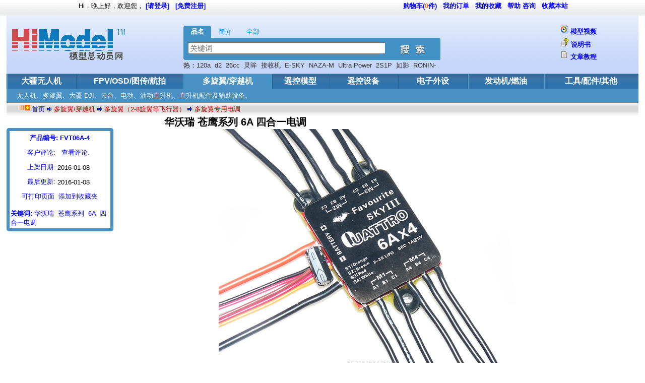

--- FILE ---
content_type: text/html
request_url: https://www.mxzdy.com/p_helicopters/helicopters_11670.html
body_size: 18718
content:
<!DOCTYPE HTML>
<html lang="zh-cn">
<head>
<meta http-equiv="Content-Type" content="text/html; charset=gb2312">
<title>华沃瑞 苍鹰系列 6A 四合一电调>多旋翼专用电调>多旋翼（2-8旋翼等飞行器）-模型总动员网</title>
<meta name="description" content="华沃瑞 苍鹰系列 6A 四合一电调,,多旋翼/穿越机,多旋翼（2-8旋翼等飞行器）,多旋翼专用电调">
<meta name="keywords" content="华沃瑞 苍鹰系列 6A 四合一电调,,多旋翼/穿越机,多旋翼（2-8旋翼等飞行器）,多旋翼专用电调">
<meta http-equiv=X-UA-Compatible content="IE=edge,chrome=1">
<meta name="robots" content="index,follow">
<meta name="GOOGLEBOT" content="INDEX, FOLLOW">
<link rel="stylesheet" href="/css/mxzdy.css" type="text/css">
<script type="text/javascript" src="/include/cn_ajax-common.js"></script>
<link rel="stylesheet" type="text/css" href="/include/highslide/highslide.css">
<script type="text/javascript" src="/include/highslide/highslide-with-gallery.packed.js"></script>
<script type="text/javascript">
	function tanchu(Path, Width, Height){
	window.open(Path, 'HiModeltanchu', 'toolbar=0,scrollbars=1,location=0,status=0,menubar=0,resizable=0,width=' + Width + ',height=' + Height + ',left=50,top=50');}

function getactions(ACTID,PCID,PCIDS){
　if(typeof(ACTID)=='undefined'){return false;}
  if(ACTID==1){
  var show=document.getElementById('show_album');
    var img=new Image();
	var width;
	img.src=PCID;
	if(img.complete){
	width=img.height;
	if(width>500){width=500;}
	show.innerHTML="<a href='"+PCIDS+"' onclick='return hs.expand(this)'><img src='"+PCID+"' border=0 title='点击看大图!' height='"+width+"'></a>";}
	else{
	show.innerHTML="加载中 ... ";
	img.onload=function(){
	width=img.height;
	if(width>500){width=500;}
	show.innerHTML="<a href='"+PCIDS+"' onclick='return hs.expand(this)'><img src='"+PCID+"' border=0 title='点击看大图!' height='"+width+"'></a>";}}
	return false;}
  else if(ACTID==2){var show_area="show_album";url="/show_album.php?url=video&img="+PCID;}
  else if(ACTID==3){var show_area="show_reviews";url="/show_reviews.php?cid="+PCID+"&page="+PCIDS;}
  else if(ACTID==4){var show_area="reviews_post";url="/show_reviews.php?act=getstatus&cid="+PCID;}
  else{var show_area="reviews_post";url="/show_reviews.php";
  var explain=document.getElementById('explain');
  if(explain.value==''){
   window.alert("请填写评论内容.");
   explain.focus();
   return false;}
   var post_vote=$('#post_vote').val(),atype="GET";
   if(document.getElementById('postas_reviews1').checked==true){post_vote=0;}
  var postStr="act=save&cid="+PCID+"&explain="+explain.value+"&post_vote="+post_vote;}
　var show=document.getElementById(""+show_area+"");
  show.innerHTML="<img src='/img/ajax-loader.gif'>";
  if(ACTID==5){atype="POST";}  
  $.ajax({url:url,type:atype,data:postStr,cache:false,async:false,error:function(){alert(SCI(0));},success:function(data){
	if(ACTID==5){explain.value="";getactions(3,PCID,PCIDS);}
	if(ACTID==2){data="<object>"+data+"</object>";}
	show.innerHTML=data;}});}	
function review_helpful_post(ACTID,PCID,PCIDS){
　if(typeof(ACTID)=='undefined'){return false;}
  if(PCID<2){
  var url="/show_reviews.php?act=helpful&cid="+ACTID+"&acts="+PCID;
　var show=document.getElementById("review_helpful_No_"+PCID+"_"+ACTID+"");}
  else{var url="/show_reviews.php";
  var show=document.getElementById("reviews_post");
  var explain=document.getElementById('explain');
  if(explain.value=='' && PCID==3){window.alert("请填写回复内容.");explain.focus();return false;}
  var postStr="act=reply&cid="+ACTID+"&explain="+explain.value;}
  if(PCID==2){
  show.innerHTML="<input type='button' id='reviewsubmit' name='Submit' value='提交' onClick='review_helpful_post("+ACTID+",3,"+PCIDS+");'> 请在内容栏为本评论写一个回复.";
  explain.focus();return false;}
  show.innerHTML="<img src='/img/ajax-loader.gif'>";
  var atype="GET";
  if(PCID>1){atype="POST";}
  $.ajax({url:url,type:atype,data:postStr,cache:false,async:false,error:function(){alert(SCI(0));},success:function(data){
	if(data=="login."){window.alert("请先登录.");return false;}
	if(PCID<2){
	if(data=="yes"){show.innerHTML=PCIDS+1;}else{show.innerHTML=PCIDS;}
	stta=document.getElementById("review_helpful_0_"+ACTID+"");
	sttb=document.getElementById("review_helpful_1_"+ACTID+"");
	stta.innerHTML="<img src='/img/helpful_yes_gray.gif' width='14' height='14'> 是";sttb.innerHTML="<img src='/img/helpful_no_gray.gif' width='14' height='14'> 否";stta.onclick="";sttb.onclick="";stta.style.cursor="";sttb.style.cursor="";}
	if(PCID==3){show.innerHTML=data;explain.value='';getactions(3,$('#cid').val(),PCIDS);}}});}
	
hs.graphicsDir = '/include/highslide/graphics/';
hs.align = 'center';
hs.transitions = ['expand', 'crossfade'];
hs.outlineType = 'rounded-white';
hs.fadeInOut = true;
hs.showCredits =false;
hs.lang = {
	cssDirection: 'ltr',
	loadingText: '载入...',
	loadingTitle: '取消',
	focusTitle: '置于最前',
	fullExpandTitle: '原始尺寸',
	creditsText: '',
	creditsTitle: '',
	previousText: '上一张',
	nextText: '下一张',
	moveText: '移动',
	closeText: '关闭',
	closeTitle: '关闭 (退出键)',
	resizeTitle: '调整尺寸',
	playText: '播放',
	playTitle: '播放幻灯片 (空格键)',
	pauseText: '暂停',
	pauseTitle: '暂停幻灯片 (空格键)',
	previousTitle: '上一张 (左方向键)',
	nextTitle: '下一张 (右方向键)',
	moveTitle: '移动',
	fullExpandText: '完整尺寸',
	number: 'Image %1 of %2',
	restoreTitle: '单击关闭图片,单击不放拖动图片。使用方向键进行图片切换。'
};
//hs.dimmingOpacity = 0.75;
// Add the controlbar
hs.addSlideshow({
	interval: 5000,
	repeat: false,
	useControls: true,
	fixedControls: 'fit',
	overlayOptions: {
		opacity: 0.75,
		position: 'bottom center',
		hideOnMouseOut: true
	}
});</script>
<style type="text/css">
body{margin:0;padding:0;}
.STYLE1{margin:8px 22px 10px 22px;clear:left;padding:10px 0 0 0;}
.title_div{margin:8px 22px 0 22px;clear:left; text-align:center;font-size:17px;font-weight:bold; color:#006699;}
.pro_shuxing{height:25px; margin-left:18px; width:130px; background:#7dadd8;float:left;line-height:25px; text-align:center; font-weight:bold; border-radius:5px;}
.pro_shuxingr{height:2px; width:87%; margin:11px 18px 12px 2px;background:#0099CC; float:left; min-width:300px;overflow: hidden;}
.proLeftbanner{border-radius:5px; width:200px;background:#4791c5;padding:6px;}
</style>
</head>
<body onResize="browersresize();" onLoad="getactions(3,11670,1);getactions(4,11670);pro_hit(11670);">
<div id="topFilldiv"></div>
<div style="background:#FFE792;display:none;border:1px #EFCD4A solid;FONT-SIZE:160%;COLOR:RED;" align="center" id="mobile_notice"><script>if(/Android|webOS|iPhone|iPad|iPod|BlackBerry|IEMobile|Opera Mini/i.test(navigator.userAgent)){$("#mobile_notice").show();}</script><b>是否切换到触屏版浏览？<a href="/m/p_helicopters/helicopters_11670.html" style="font-size:170%;">点此切换</a></b></div>
<script type='text/javascript'>
if(typeof jQuery=='undefined'){document.write("<script src=\'/include/cn_ajax-common.js\' type=\'text/javascript\'><\/script>");}
</script>
<div style="margin:0 auto;padding:10px 0 0 0;width:98%;height:105px;background:url('/img/srchbg.gif') repeat;">
	<div style="width:25%;height:90px;float:left;margin:10px 0 0 8px;"><a href="/"><img src="/img/logo.gif" title="遥控模型电子配件、通用配件销售平台－模型总动员网" border="0"></a></div>
	<div style="width:59%;height:90px;float:left;margin:10px 0 0 30px;">
		<div id="nsearchtab_area">
			<ul><li class="setd" name="">品名</li><li name="desc">简介</li><li name="all">全部</li></ul>
		</div>
		<div id="nsearchipt_area">
		<ul>
		<span class="psearchipt">
		<form method="post" action="/search.php" style="margin:0;padding:0;"><input name="psearch" class="psearch" id="psearch" type="text" placeholder="关键词" required><input name="ptype" type="hidden" id="ptype" value=""><input type="submit" name="Submit" id="formpsearch" value="搜索" style="display:none;"></form></span>
		<span class="psearchsut" onClick="$('#formpsearch').click();" onmouseover="$(this).addClass('musover');" onmouseout="$(this).removeClass('musover');"><a href="javascript:void(0)"></a></span>	
		</ul>
	</div>
	<div id="TopHotSearchArea" style="width:520px;height:19px;margin:2px 0 0 0;overflow:hidden;">热：<a href='/search.php?psearch=120a' target='_blank' class='in'>120a</a> &nbsp;<a href='/search.php?psearch=d2' target='_blank' class='in'>d2</a> &nbsp;<a href='/search.php?psearch=26cc' target='_blank' class='in'>26cc</a> &nbsp;<a href='/search.php?psearch=灵眸' target='_blank' class='in'>灵眸</a> &nbsp;<a href='/search.php?psearch=接收机' target='_blank' class='in'>接收机</a> &nbsp;<a href='/search.php?psearch=E-SKY' target='_blank' class='in'>E-SKY</a> &nbsp;<a href='/search.php?psearch=NAZA-M' target='_blank' class='in'>NAZA-M</a> &nbsp;<a href='/search.php?psearch=Ultra Power' target='_blank' class='in'>Ultra Power</a> &nbsp;<a href='/search.php?psearch=2S1P' target='_blank' class='in'>2S1P</a> &nbsp;<a href='/search.php?psearch=如影' target='_blank' class='in'>如影</a> &nbsp;<a href='/search.php?psearch=RONIN-MX' target='_blank' class='in'>RONIN-MX</a> &nbsp;<a href='/search.php?psearch=4mm' target='_blank' class='in'>4mm</a> &nbsp;</div>
	</div>
	<div style="width:9%;height:84px;float:left;margin:8px;font-weight:bold;">
		<ul style="list-style:none;margin:0;padding:0;">
		<li style="height:26px;"><img src="/img/video.gif" width="16" height="18"> <a href="/rc-videolist.php" target="_blank" title="最新无人机、模型、航拍、炸机、飞行视频" class="tm">模型视频</a></li>
		<li style="height:26px;"><img src="/img/small_manual.gif" width="17" height="18"> <a href="/rc_manuals.php" target="_blank" title="产品使用说明书、技术参数说明书" class="tm">说明书</a></li>
		<li style="height:26px;"><img src="/img/sxicon4.gif" width="16" height="16"> <a href="/rc-artic-new.php" target="_blank" title="模型、无人机相关文章、评测、教程" class="tm">文章教程</a></li>		
		</ul></div>
</div>
<div style="margin:0 auto;padding:0;width:98%;height:30px;background:url('/img/new_p1.gif') repeat;" class="topMainCatalog">
	<ul>
		<li style="width:11%;" id="TMC_A3"><a href="/cn_cat/DJI.html" title="大疆系列消费、行业应用、农业植保无人机以及如影、云台、配件等">大疆无人机</a></li>
		<li style="width:17%;" id="TMC_A4"><a href="/cn_cat/FPV_OSD.html" title="航拍、FPV、OSD、图传、云台等电子设备">FPV/OSD/图传/航拍</a></li>
		<li style="width:14%;" id="TMC_A2"><a href="/cn_cat/helicopters.html" title="无人机、多轴、多旋翼飞行器、穿越机以及相关配件等">多旋翼/穿越机</a></li>
		<li style="width:9%;" id="TMC_A1"><a href="/cn_cat/plane.html" title="遥控模型飞机、直升机、车模、船模以及配件">遥控模型</a></li>
		<li style="width:11%;" id="TMC_A5"><a href="/cn_cat/radios.html" title="遥控器、接收机、舵机、晶体、陀螺仪、模拟器等">遥控设备</a></li>
		<li style="width:11%;" id="TMC_A6"><a href="/cn_cat/electric.html" title="锂电、镍氢、充电器、有刷、无刷、电调、电机等">电子外设</a></li>
		<li style="width:12%;" id="TMC_A8"><a href="/cn_cat/engines.html" title="发动机、燃油等">发动机/燃油</a></li>
		<li style="width:15%;" id="TMC_A9"><a href="/cn_cat/building_tools.html" title="通用工具、配件等">工具/配件/其他</a></li>
	</ul>
</div>
<a id='back-to-top' onClick="$('html, body').animate({scrollTop: 0}, 1000);$('#back-to-top').hide();return false;"></a>
<script type='text/javascript'>
try{if(typeof(eval(CallTopMenu))=="function"){CallTopMenu();}}catch(e){}
var curLi;
$("#nsearchtab_area li").mouseover(function(){curLi=$(this);curLi.addClass("musover");});
$("#nsearchtab_area li").mouseout(function(){curLi.removeClass("musover");});
$("#nsearchtab_area li").click(function(){
$(".setd").removeClass("setd");
curLi.addClass("setd");
$("#ptype").attr("value",curLi.attr("name"));
$('#psearch').focus();});
</script>
<div style="margin:0 auto;padding:0;width:98%;background:#4791c5;color:#FFFFFF;"><div style="padding:5px 0 5px 20px;">无人机、多旋翼、大疆 DJI、云台、电动、油动直升机、直升机配件及辅助设备。</div></div>
<div style="margin:0 auto;padding:0;height:25px;line-height:25px;width:98%;background:url(/img/Tile_Back.gif) repeat;"><div style="padding:0 0 0 20px;"><img src="/img/1016.gif" width="30" height="15"><a href="/">首页</a> 
      <img src="/img/lastpost.gif" width="10" height="9"> 
      <a href="/cn_cat/helicopters.html"> <font color="#CC0000">多旋翼/穿越机</font></a> 
      <img src="/img/lastpost.gif" width="10" height="9"> 
      <a href="/list.php?sub1=A7"> <font color="#CC0000">多旋翼（2-8旋翼等飞行器）</font></a> 
      <img src="/img/lastpost.gif" width="10" height="9"> 
      <a href="/list.php?sub2=AB"> <font color="#CC0000">多旋翼专用电调</font></a></div></div>
<div style="margin:0 auto;padding:0;width:98%;">
	<div style="width:25%;padding:25px 0 0 0;float:left;min-width:200px;">
		<div class="proLeftbanner"><table width="200"  border="0" align="center" cellpadding="2" cellspacing="0" bgcolor="#FFFFFF">
              <tr> 
                <td height="25" colspan="2" align="center"><b><font color="#0000FF">产品编号:&nbsp;FVT06A-4</font></b></td>
              </tr>
              			   
              <tr> 
                <td height="25" align="right"><font color="#0000FF">客户评论:</font></td>
                <td>&nbsp; <a href="#review"><font color="#0000FF">查看评论.</font></a></td>
              </tr>
               
              <tr> 
                <td height="25" align="right"><font color="#0000FF">上架日期:</font></td>
                <td>2016-01-08</td>
              </tr>
              <tr> 
                <td height="25" align="right"><font color="#0000FF">最后更新:</font></td>
                <td>2016-01-08</td>
              </tr>
               
              <tr> 
                <td height="25" colspan="2" align="center"><a href="/archive.php?cid=11670" target="_blank">可打印页面</a>&nbsp; 
                  <a href="/service/wish_list.php?p_id=11670&act=add" target="_blank">添加到收藏夹</a></td>
              </tr>
              <tr> 
                <td colspan="2" align="center"></td>
              </tr>
              <tr> 
                <td colspan="2" align="center"></td>
              </tr>
              <tr> 
                <td colspan="2"><font color="#0000FF"><b>关键词: </b> <a href='/search.php?psearch=华沃瑞' target=_blank>华沃瑞</a>&nbsp; <a href='/search.php?psearch=苍鹰系列' target=_blank>苍鹰系列</a>&nbsp; <a href='/search.php?psearch=6A' target=_blank>6A</a>&nbsp; <a href='/search.php?psearch=四合一电调' target=_blank>四合一电调</a>&nbsp;  </font></td>
              </tr>
            </table></div></div>
	<div style="width:65%;float:left;">
		<div><h2 style="margin:0;padding:0;">华沃瑞 苍鹰系列 6A 四合一电调</h2></div>
		<div style="margin:0 auto;width:650px;position:relative;height:474px;overflow:hidden;">
		<div id="show_album" style="width:650px;position:absolute;bottom:0;text-align:center;">
			<a href='https://mxzdy.cn/total_img/16/01/11670.jpg' onClick="return hs.expand(this)"><img src="https://mxzdy.cn/total_img/16/01/11670.jpg" onload="javascript:if(this.height>474)this.height=474" border="0"></a>		</div>
		</div>
		<div id="imgshowareaid" style="margin:0 auto;color:#DDDDDD;position:relative;z-index:2;top:-17px;height:12px;width:90px;border:solid 0px;margin-bottom:-12px;"></div>
				<div><script type="text/javascript" src="/include/cn_stock_status.php?cid=11670"></script></div>
	</div>
	<div style="width:10%;float:left;"></div>
</div>
<div style="clear:left;height:0px;"></div>
<div class="pro_shuxing">特　　征:</div><div class="pro_shuxingr"></div>
<div class="STYLE1">产品简介：<br />1.1 电调数量：四合一（内部有4个独立的电调）；<br />1.2 输出能力：每个电调持续电流6A，短时电流8A（不少于10秒）； <br />1.3 电源输入：2-3节锂电池组或5—9节镍氢/镍镉电池组；<br />1.4 BEC输出：5V@1A 。<br />2.1 四个电调组合在一起，共享一组电源输入线（旁边还预留了一组焊盘，用于给其他设备供电）；<br />2.2 内置高效开关模式BEC，BEC输出线简化为一组，从S3接头输出；<br />2.3 具有油门行程校调功能：每个电调油门行程独立设定，兼容各种遥控器和飞控；<br />2.4 程序设定项目(可用遥控器油门摇杆或者LED参数设定卡设置)：<br />      ●刹车设定：无刹车/有刹车；<br />      ●电池类型：锂电池/ 镍氢 ；<br />      ● 低压保护模式：软关断/硬关断；<br />      ●低压保护阈值：低/中/高；<br />      ●启动模式：普通/柔和/超柔和启动；<br />      ●进角：低/中/高；<br />      ●恢复出厂默认值；<br />2.5 全面的保护功能： <br />      ●欠压保护：由用户通过程序设定，当电池电压低于保护阈值时，电调自动降低输出功率；<br />      ●过压保护：输入电压超过输入允许范围 不予启动，自动保护，同时发出急促的“哔哔”告警音；<br />      ●过热保护：内置温度检测电路，电调温度过高时自动降低输出功率； <br />      ●遥控信号丢失保护：遥控信号丢失1秒后降低功率，再有2秒无遥控信号则关闭输出；</div>
<div class="pro_shuxing">技术参数:</div><div class="pro_shuxingr"></div>
<div class="STYLE1">产品名称：华沃瑞 苍鹰系列 6A 四合一电调<br />厂家编号：FVT-ASIII0006-4<br />输入电压: 2-3S<br />工作电流 6A<br />最大电流: 8A/10s<br />BEC输出:5V@1A<br />产品净重:16g<br />外形尺寸:35*28*3.5mm/仅主模块</div>
<div class="pro_shuxing">附　　件:</div><div class="pro_shuxingr"></div>
<div class="STYLE1">1 x 华沃瑞 苍鹰系列 6A 四合一电调</div>
<div class="pro_shuxing">客户评论:</div><div class="pro_shuxingr"></div>
<div class="STYLE1">
      <div id="show_reviews"></div>
	  <Br>
	  <b>内容描述:</b><br>
	  <font color="#0000FF">此处评论/问题为客户间交流.</font><br>
      <input id="cid" type="hidden" value="11670">
	  <textarea name="explain" cols="80" rows="5" id="explain" onFocus="this.rows=9;" title="Ctrl+Enter可提交" onKeyDown="javascript:if(event.keyCode==13 && event.ctrlKey){document.getElementById('reviewsubmit').click();};"></textarea><br>
	  <div id="postas_grades" style="display:inline;width:400px;float:left;margin:5px 0 25px 0;"><div style="display:inline;width:220px;float:left;"><b>发布为:</b> 
	  <input name="postas_reviews" id="postas_reviews0" type="radio" onClick="javascript:document.getElementById('postas_gradese').style.display='block';" value="0" checked>评论 <input name="postas_reviews" id="postas_reviews1" onClick="javascript:document.getElementById('postas_gradese').style.display='none';" type="radio" value="1">问题</div><div id="postas_gradese" style="display:inline;float:left;"><b>推荐星级:</b><select name="post_vote" id="post_vote">
              <option value="5">5星</option>
              <option value="4">4星</option>
              <option value="3">3星</option>
              <option value="2">2星</option>
              <option value="1">1星</option>
            </select></div></div><div id="reviews_post" style="display:inline;float:left;margin:5px 0 25px 0;"></div>
</div><br>
<br>
<span id="deloadimg" style="display:none;"></span>
<script type="text/javascript">$("#TMC_A2").css({"background-image":"url(/img/new_p0.gif)",'background-repeat':'repeat-x'});</script>
<script type="text/javascript" src="/cn_cat/copy.js"></script>
</body>
</html>

--- FILE ---
content_type: text/html
request_url: https://www.mxzdy.com/include/cn_stock_status.php?cid=11670
body_size: 907
content:
document.write("<table width=\"100%\" border=\"0\" cellpadding=\"0\" cellspacing=\"0\">");
document.write("<tr><td width=\"30%\"></td> <td height=30><b><font color=\"#0000FF\" title=\"登陆后加入到购物车可查看会员价\">零售价(元):</font>&nbsp;");
document.write("&nbsp;<font color=#FF0000 size=+1>125.00</font>&nbsp;&nbsp;&nbsp;&nbsp;&nbsp;&nbsp;<font color=\"#0000FF\">停　产&nbsp; <span style=\"font-size:85%;cursor:pointer;\" onClick=\"set_cookie(11670,'\SuggRestock\');\" title=\"我们将依据您的建议以及厂家生产情况重新上架该商品\">建议重上架</span></font></b></td></tr>");
document.write("<tr><td></td> <td height=25><b><font color=\"#0000FF\">会员价(元):</font>&nbsp;");
document.write("&nbsp; <font color=\"red\">请<a href=\"/login.php\">登录</a>后查看会员价</font> &nbsp;&nbsp;&nbsp; <a href=\"/reg.php\">加入会员</a> </b></td></tr>");
document.write("<tr><td height=\"50\"></td><td>");
document.write("");
document.write("</td></tr></table>");$('#imgshowareaid').html('5F3161564750');

--- FILE ---
content_type: text/html;charset=GB2312
request_url: https://www.mxzdy.com/include/cn_ajax_php.php?act=CallTopMenu&_=1769702707355
body_size: 83
content:
0|<table><tr><td>Hi，晚上好，欢迎您， <a href="https://www.mxzdy.com/login.php" class=tm>[请登录]</a> &nbsp; <a href="https://www.mxzdy.com/reg.php" class=tm>[免费注册]</a></td></tr></table>

--- FILE ---
content_type: text/html
request_url: https://www.mxzdy.com/show_reviews.php?cid=11670&page=1&_=1769702711182
body_size: 513
content:
<table width="100%" border="0" align="center" cellpadding="0" cellspacing="0">
	<tr>
		<td height="35">&nbsp;&nbsp;&nbsp;<span id="review_helpful_write" onClick="javascript:document.getElementById('postas_grades').style.display='block';document.getElementById('explain').focus();getactions(4,11670,1);" style="cursor:pointer;"><b><font color="#0000FF">[发表评论/问题]</font></b></span> &nbsp;&nbsp; <font color=#FF6600><b>还没有客户对该产品进行评论.欢迎您对该产品的性能、外观、使用说明以及注意事项等进行评论或提问.</b></font></td>
	</tr>
</table>


--- FILE ---
content_type: text/html
request_url: https://www.mxzdy.com/show_reviews.php?act=getstatus&cid=11670&_=1769702711235
body_size: 15
content:
<input type='button' id='reviewsubmit' name='Submit' value='提交' disabled>&nbsp;请先 <a href='/login.php'>登录</a> .

--- FILE ---
content_type: text/css
request_url: https://www.mxzdy.com/css/mxzdy.css
body_size: 14556
content:
@import url("/include/jquery-ui-1.12.1.min.css");
body {font-size: 10pt;FONT-FAMILY: arial, helvetica, geneva, sans-serif}
table{font-size: 10pt;}
TD {FONT-FAMILY: arial, helvetica, geneva, sans-serif}
a:link {font-size: 10pt;text-decoration:none;}
a:visited {font-size: 10pt;text-decoration:none;color: #666666;}
a:hover {color: #FF0000; text-decoration:underline;}
a:active {font-size:10pt;}
input {font-size: 12px;color: #0000FF;}
border {color: #333333;}
A.menu:link,.topMainCatalog ul li a{font-size:12pt;text-decoration:none;color:#FFFFFF;font-weight:bold;}
A.menu:visited,.topMainCatalog ul li a:visited{font-size:12pt;text-decoration:none;color:#FFFFFF;font-weight:bold;}
A.menu:hover,.topMainCatalog ul li a:hover{color:#FF0000;text-decoration:underline;position:relative; top:1px; left:1px;font-weight:bold;}
A.in:link {font-size: 10pt;text-decoration:none;color: #333333;}
A.in:visited {font-size: 10pt;text-decoration:none;color: #333333;}
A.in:hover {color: #333333; text-decoration:underline;position: relative; top: 1px; left: 1px;}
A.tm:link {font-size:10pt;color:#0000FF;font-weight:bold;}
A.tm:visited {font-size:10pt;color:#0000FF;font-weight:bold;}
A.tm:hover {font-size:10pt;color:#FF0000;font-weight:bold;}
.box-ct2{border-top:1px #BCBCBC solid;border-left:1px #BCBCBC solid;border-right:1px #BCBCBC solid;border-bottom:1px #BCBCBC solid}
.box-ct3{border-top:1px #4791c5 solid;border-left:1px #4791c5 solid;border-right:1px #4791c5 solid;border-bottom:1px #4791c5 solid}
.scrollDiv{position:fixed !important;top:400px;}
#topFilldiv{display:none;position:absolute;z-index:99;background:rgba(221,221,221,0.8);width:100%;}
/*--------------start css for the jquery top menu--------------------*/
div#jtopmenu {
    height: 46px;
    padding-left: 5px;
    background: url(/img/jquery-top-left.png) no-repeat;
	_background-image: url(/img/jquery-top-left.png);
    width:974px;
}

div#jtopmenu ul {
    margin: 0;
    padding: 0;
    list-style: none;
    float:left;
    width:100%;
}
div#jtopmenu ul.jmenu {
    padding-right: 0px;
    background: url(/img/jquery-top-right.png) no-repeat right 0;
    _background-image: url(/img/jquery-top-right.png);
}

div#jtopmenu li {
    position: relative;
    margin: 0;
    padding: 0;
    display: block;
    float: left;
    z-index:9;
}
div#jtopmenu ul ul li {
    z-index: 9;
}
div#jtopmenu li div {
    list-style: none;
    float: left;
    position: absolute;
    z-index: 11;
    top: 36px;
    left: 0;
    visibility: hidden;
    width:240px;
    padding: 0 0 5px 7px;
    background: url(/img/jquery-submenu-bottom.png) no-repeat 7px bottom;
    _background-image: url(/img/jquery-submenu-bottom.gif);
    margin: 0px 0 0 -4px;
}
div#jtopmenu li:hover>div {
    visibility: visible;
}

div#jtopmenu a {
    position: relative;
    height: 41px;
    display: inline-block;
    float: left;
    line-height: 41px;
    text-decoration: none;
    margin-top: 1px;
    white-space: nowrap;
    width:96%;
    text-align: center;
}
div#jtopmenu span {
    display: block;
    cursor: pointer;
    background-repeat: no-repeat;
    background-position: 95% 0;
    text-align: center;
}

/* menu::level1 */
div#jtopmenu a {
    padding: 0 6px 0 0;
    line-height: 40px;
    height: 46px;
    margin-right: 2px;
    _margin-right: 1px;
    background: none;
}
div#jtopmenu span {
    margin-top: 2px;
    padding-left: 5px;
    color: #fff;
    font: bold 12pt Trebuchet MS,Arial,san-serif;
	font-size: 12pt;
    background: none;
    line-height: 40px;
}
div#jtopmenu a:hover,
div#jtopmenu a.over {
    background:  url(/img/jquery-selected-right-sub.png)  no-repeat right -1px;
    _background-image: url(/img/jquery-selected-right-sub.gif);
}
div#jtopmenu a:hover span,
div#jtopmenu a.over span {
    background: url(/img/jquery-selected-left-sub.png) no-repeat 0 -3px;
    _background-image: url(/img/jquery-selected-left-sub.gif);
}
div#jtopmenu li.current a,
div#jtopmenu ul.jmenu>li:hover>a {
    background: url(/img/jquery-selected-right-sub.png) no-repeat right -1px;
    _background-image: url(/img/jquery-selected-right-sub.gif);
}
div#jtopmenu li.current a span,
div#jtopmenu ul.jmenu>li:hover>a span {
    background: url(/img/jquery-selected-left-sub.png) no-repeat 0 -3px;
    _background-image: url(/img/jquery-selected-left-sub.gif);
}
div#jtopmenu ul.jmenu>li:hover>a span {
    color: #043454;
}
div#jtopmenu li.last { background: none; }

div#jtopmenu li.current a,
div#jtopmenu li.current a span,
div#jtopmenu.js-active a:hover,
div#jtopmenu.js-active a:hover span,
div#jtopmenu.js-active a,
div#jtopmenu.js-active span {
    background:none;
}
div#jtopmenu.js-active ul.jmenu>li:hover>a,
div#jtopmenu.js-active ul.jmenu>li:hover>a span {
    background:none;
}
div#jtopmenu li.current a.over {
    background: url(/img/jquery-selected-right-sub.png)  no-repeat right -1px;
    _background-image: url(/img/jquery-selected-right-sub.gif);
}
div#jtopmenu li.current a.over span {
    background: url(/img/jquery-selected-left-sub.png) no-repeat 0 -3px;
    _background-image: url(/img/jquery-selected-left-sub.gif);
}
div#jtopmenu a.over span {
    color: #043454;
}

/* menu::level2 */
div#jtopmenu ul ul li {
    background: none;
    padding: 0;
}
div#jtopmenu ul ul {
    padding-top: 10px;
}
div#jtopmenu ul ul a {
    padding: 0;
    height: auto;
    float: none;
    display: block;
    line-height: 26px;
    font-size: 11px;
    color: #ffffff;
    z-index: -1;
    padding-left: 5px;
    white-space: normal;
    width: 220px;
    margin: 0 5px;
    text-transform: none;
}
    
div#jtopmenu ul ul a span {
    padding: 0 5px;
    line-height: 26px;
    font-size: 12px;
}
div#jtopmenu li.current ul a,
div#jtopmenu li.current ul a span {
    background:none;
}
div#jtopmenu ul ul a:hover {
    background: url(/img/jquery-submenu-selected-bottom.png) no-repeat 5px bottom;
}
div#jtopmenu ul ul a:hover span {
    background: url(/img/jquery-submenu-selected-top.png) no-repeat 0 0;
}
div#jtopmenu ul ul a.parent {
    background: url(/img/jquery-submenu-pointer-bottom.gif) no-repeat 5px bottom;
}
div#jtopmenu ul ul a.parent span {
    background: url(/img/jquery-submenu-pointer-top.png) no-repeat 0 0;
}
div#jtopmenu ul ul a.parent:hover {
    background: url(/img/jquery-submenu-pointer-selected-bottom.png) no-repeat 5px bottom;
}
div#jtopmenu ul ul a.parent:hover span {
    background: url(/img/jquery-submenu-selected-top.png) no-repeat 0 0;
}
div#jtopmenu ul ul span {
    margin-top: 0;
    text-align: left;
}
div#jtopmenu ul ul li.last { background: none; }
div#jtopmenu ul ul li {
    width: auto;
}

/* menu::level3 */
div#jtopmenu ul ul div {
    width: 240px;
    padding: 15px 0px 8px 0px;
    margin: -44px 0 0 229px !important;
    background: url(/img/jquery-subsubmenu-top.png) no-repeat 0px 0;
    _background-image: url(/img/jquery-subsubmenu-top.gif);
}
*+html div#jtopmenu ul ul div { height:10px }
*+html div#jtopmenu.ie7 ul ul div { height:auto }
div#jtopmenu ul ul ul {
    padding: 0 4px 5px 1px;
    background: url(/img/jquery-submenu-bottom.png) no-repeat 0px bottom;
    _background-image: url(/img/jquery-submenu-bottom.gif);
}
div#jtopmenu ul ul div li {
    position:relative;
    top:-5px;
}

/* lava lamp */
div#jtopmenu li.back {
    background: url(/img/jquery-lavalamp-left.png) no-repeat 0 0;
    _background-image: url(/img/jquery-lavalamp-left.gif);
    width: 10px;
    height: 46px;
    z-index: 8;
    position: absolute;
    padding: 0;
    margin: 0;
}

div#jtopmenu li.back .left {
    padding:0;
    width:auto;
    background: url(/img/jquery-lavalamp-right.png) no-repeat right 0;
    _background-image: url(/img/jquery-lavalamp-right.gif);
    height: 46px;
    margin: 0 5px 0 10px;
    _margin-right: 2px;
    float: none;
    position: relative;
    top: 0;
    left: 0;
    visibility: visible;
}
/*----------------------jquery css end----------------------*/
#sort_filter{BACKGROUND:url('/img/sorts_filter_bg_18.gif') #fff repeat-x 50% top;width:99%;height:auto;margin:5px 8px 5px 8px;font-size:14px;}
#sort_filter dl{margin:0 4px;clear:both;padding:2px 0;height:auto;background:url('/img/subsorts_fbg_dot.png') repeat-x 0 bottom;overflow:auto;}
#sort_filter dt,dd{display:block;float:left;padding:0;margin:3px 0;line-height:18px;}
#sort_filter dt{width:110px;text-align:right;padding-bottom:4px;}
#sort_filter dd{margin-right:8px;white-space:nowrap;width:auto;}
#sort_filter a,#sort_filter a:hover,#sort_filter a:visited{cursor:pointer;font-size:14px;text-decoration:none;color:blue;}
#sort_filter a:hover{background-color:#005AA0;color:#FFFFFF;}
/*----------------------SUB SORT end------------------*/
#searchtab_area ul{width:166px;height:24px;margin:0;padding:0;}
#searchtab_area ul li{width:55px;height:24px;line-height:24px;list-style:none;float:left;text-align:center;color:#09F;cursor:pointer;}
#searchtab_area ul li.musover{color:#FFF;background: url('/img/mxzdytopsearch.png') -55px 0 no-repeat;}
#searchtab_area ul li.setd{color:#FFF;background: url('/img/mxzdytopsearch.png') 0 0 no-repeat;font-weight:bold;}
#searchipt_area ul{width:560px;height:34px;margin:0;padding:0;}
#searchipt_area ul span{height:34px;line-height:24px;list-style:none;float:left;text-align:center;}
#searchipt_area ul span.psearchipt{width:300px;clear:both;background: url('/img/mxzdytopsearch.png') 0 -24px no-repeat;}
#searchipt_area input.psearch{width:292px;font-size:15px;margin-top:5px;}
#searchipt_area ul span.psearchsel{width:150px;background: url('/img/mxzdytopsearch.png') -5px -24px repeat;}
#searchipt_area ul span.psearchsut{width:110px;background: url('/img/mxzdytopsearch.png') 0 -58px no-repeat;cursor:pointer;}
#searchipt_area ul span.musover{width:110px;height:34px;background: url('/img/mxzdytopsearch.png') -110px -58px no-repeat;}
/*------------------top search area end--------------*/
#nsearchtab_area ul{width:166px;height:24px;margin:0;padding:0;}
#nsearchtab_area ul li{width:55px;height:24px;line-height:24px;list-style:none;float:left;text-align:center;color:#09F;cursor:pointer;}
#nsearchtab_area ul li.musover{color:#FFF;background: url('/img/mxzdytopsearch.png') -55px 0 no-repeat;}
#nsearchtab_area ul li.setd{color:#FFF;background: url('/img/mxzdytopsearch.png') 0 0 no-repeat;font-weight:bold;}
#nsearchipt_area ul{width:510px;height:44px;margin:0;padding:0;}
#nsearchipt_area ul span{height:44px;line-height:24px;list-style:none;float:left;text-align:center;}
#nsearchipt_area ul span.psearchipt{width:400px;clear:both;background: url('/img/mxzdytopsearch.png') 0 -127px no-repeat;}
#nsearchipt_area input.psearch{width:392px;font-size:15px;margin:9px;}
#nsearchipt_area ul span.psearchsut{width:110px;background:url('/img/mxzdytopsearch.png') 0 -171px no-repeat;cursor:pointer;}
#nsearchipt_area ul span.musover{width:110px;height:44px;background: url('/img/mxzdytopsearch.png') -110px -171px no-repeat;}
.topMainCatalog ul{margin:0;padding:0;}
.topMainCatalog ul li{height:30px;line-height:30px;list-style:none;float:left;text-align:center;display:inline-block;overflow:hidden;margin:0;padding:0;background:url('/img/new_p2.gif') no-repeat;}
/*-------------top new search area end--------------*/
#back-to-top{position:fixed;bottom:80px;right:0;z-index:2;width:49px;height:35px;display:none;text-decoration:none;background:url('/img/mxzdytopsearch.png') no-repeat 0 -92px;}
#back-to-top:hover{background-position:-49px -92px;}
/*-----------------top brand-------------------*/
.mallCategory *{margin:0;padding:0;list-style-type:none;}
.mallCategory{position:relative;width:185px;border:3px solid #7DADD8;background:#fff;}
.mallCategory .J_Mborder{width:181px;height:30px;border:2px solid #476BA3;position:absolute;top:370px;z-index:14;display:none;}
.mallCategory .J_Mborder .mask-top{width:181px;height:30px;border-right:solid 2px #EBF0FE;}
.catList h3,.mask-top h3{padding-left:12px;height:30px;background-color:#ebf0fe;}
.catList h3 span{float:right;display:block;margin:12px 10px 0 0;width:5px;height:7px;background:url(/img/listbg3.gif) no-repeat scroll transparent;}
.catList h3 a,.mask-top h3 a{overflow:hidden;height:30px;font-size:14px;line-height:30px;font-weight:bold;}
.catList h3 a:visited,.mask-top h3 a:visited{color:blue;}
.catList li{overflow:hidden;padding-left:1px;height:28px;border-color:#FFF #FFF #e5e5e5 #FFF;border-style:solid;border-width:1px 0 1px 0;border-bottom:1px solid #c3cde7;padding-bottom:3px;}
.cat-subcategory{position:absolute;top:29px;left:183px;z-index:10;width:228px;border:2px solid #476ba3;background:#fff;display:none;}
.shadow{position:relative;}
.shadow a,.shadow a:hover{color:#666;}
.shadow-left{float:left;display:inline;width:210px;min-height:100px;_height:100px;}
.shadow-left li{float:left;margin-top:12px;padding-bottom:10px;width:205px;background:url(/img/listbg.gif) left bottom no-repeat;line-height:24px;}
.shadow-left li a{display:inline-block;margin-right:19px;white-space:nowrap;}
.entity-main{overflow:hidden;padding:0 0 0 18px;height:100%;}

.pageft_re{height:28px;color:#666666;font-size:14px;clear:left;text-align:center;}
.pageft_pg{height:45px;color:#666666;font-size:15px;text-align:center;}
.pageft_pg ul,.pageft_pg ul li{margin:0;padding:0;}
.pageft_pg ul{margin:0 auto;list-style:none;}
.pageft_pg ul li{width:30px;height:35px;line-height:35px;display:inline-block;font-size:16px;}
.pageft_pg ul li.item_last{width:180px;}
.pageft_pg ul li.item_on{background:#0099FF;color:#FFFFFF;}
.pageft_pg ul li a,a:visited{font-size:16px;color:blue;line-height:35px;width:30px;height:35px;display:inline-block;}
.pageft_pg ul li.item_pene{width:70px;}
.pageft_pg ul li.item_pene a,a:visited{font-size:15px;color:blue;line-height:35px;width:70px;height:35px;display:inline-block;}
.pageft_pg ul li a:hover{line-height:33px;border:solid 1px #006699;text-decoration:none;color:red;font-weight:bold;}

.listtb{width:100%;padding:8px;border-spacing:0;}
.listtb td{border-bottom:solid 1px #E8E8E8;font-size:14px;min-height:25px;padding:6px;}
.listtb th{border-bottom:solid 1px #E8E8E8;padding:6px;}
.clc{color:#CCC;}
.cur {cursor:pointer;color:#06C;}
.sa,.sa:visited{text-decoration:none;font-size:11px;line-height:13px;}
.sa:before{content:url("/img/right_arrow.png");width:5px;height:10px;display:inline-block; margin-right:4px; vertical-align:middle; margin-top:-7px;}
.lbutton {font-weight:bold;font-size:14px;padding:5px 15px; margin:15px; cursor:pointer;}
.mainwidth {width:98%;margin:0 auto;}
.subtitle {padding:8px 0; color: #666;line-height:22px;font-size:14px;background:#EEEEEE;}
.subtitle a, .subtitle a:visited {color: #999;}
.subtitle span {font-size:12px;}
.yjbar{border-radius:5px;box-shadow:1px 1px 1px #ccc;}
.yjbar{border:1px solid #E8E8E8;}

--- FILE ---
content_type: application/javascript
request_url: https://www.mxzdy.com/include/cn_ajax-common.js
body_size: 5728
content:
document.write("<script src=\'/include/jquery-1.8.3.min.js\' type=\'text/javascript\'><\/script><script src='/include/jquery-ui-1.12.1.min.js' type='text/javascript'></script><script src=\'/include/jquery_top_menu.js\' type=\'text/javascript\'><\/script>");
function SCI(n){var s;switch(n){case 0: s="服务器连接错误,请稍后重试.";break;case 1: s="<img src='/img/ajax-loader.gif'>";break;case 2: s=" 加载中... ";break;case 3: s=" 处理中... ";break;default: s="";}return s;}
function topFilldivcl(){document.body.style.overflow='hidden';$('#topFilldiv').css({height:10000+"px",display:"block"});}
function browersresize(){if($('#topFilldiv').is(":visible")==true){topFilldivcl();}}
function AddItemToCart(actdo,gitem,event){topFilldivcl();var evx=event.clientX+$(window).scrollLeft()-196,evy=event.clientY+$(window).scrollTop()-80,divid="addtocartinfo";
if(!$('#'+divid).length){$('body').append("<div id='"+divid+"' style='position:absolute;display:none;border:solid 0px;BACKGROUND:url(/img/hicart_info_bg.png);height:101px;width:352px;font-weight:bold;font-size:14px;z-index:100;'><div style='padding:0 0 0 10px;'><span id='"+divid+"t'>&nbsp;</span><div title='关闭' onClick=\"$('#closeatci').click();\" class='cur'>&nbsp;</div></div><div style='text-align:center;' id='"+divid+"i'></div>");}
$('#'+divid+'t').html("&nbsp;");$('#'+divid+'i').html(SCI(1)+SCI(3));$('#'+divid).css({top:evy+"px",left:evx+"px",display:"block"});  
$.ajax({url:'/cart/shop.php?act=ajax',type:'POST',data:"action=add&p_id="+gitem+"&quantity="+document.getElementById('quantity['+actdo+']').value,cache:false,async:false,error:function(){alert(SCI(0));},success:function(data){spl=data.split("|");$('#'+divid+'t').html(" &nbsp; &nbsp; 已添加到购物车！");$('#'+divid+'i').html("您的购物车中共有<font color='red'>"+spl[0]+"</font> 种商品，总价格： <font color='red'>"+spl[1]+"</font>元。<br><button onClick=\"window.location.href=\'/cart/shop.php\';\" class='cur'>查看购物车</button> &nbsp; &nbsp; &nbsp; <button onClick=\"document.body.style.overflow='';$('#"+divid+"').hide();$('#topFilldiv').hide();\" id='closeatci' class='cur'>继续选商品</button>");}});}	
function pro_hit(actdo){$.ajax({cache:false,type:"GET",url:"/include/cn_ajax_php.php?act=hit&id="+actdo,success:function(data){}});}
function Get_Hotpro(actdo,surl){var url="/include/cn_ajax_php.php?act=gethotpro&"+surl+"&id="+actdo;if(actdo=="recentviewsclear"){actdo="recentviews";}var show=$("#"+actdo);if(actdo.substr(0,12)!='mxzdyrtpshow'){show.html(SCI(1));}$.ajax({url:url,type:'get',cache:false,success:function(data){data=data.split("||");show.html(data[0]).show('slow');if(actdo=="cindexsofferarea"){$("#cindexsearcharea").html(data[1]);}else{if(data[1]>0){show.delay(data[1]).hide('slow');}}}});}
function set_cookie(actdo,stype){
if(actdo=="div"){if(stype=="hide"){$("#rightscroll").hide();$("#rightscrolltd").click(function(){set_cookie('div','disp');});$("#rightscrolldiv").html("<img src='/img/left_arrow.png' width='5'>");}else{$("#rightscroll").show();$("#rightscrolltd").click(function(){set_cookie('div','hide');});$("#rightscrolldiv").html("<img src='/img/right_arrow.png' width='5'>");}}
$.ajax({cache:false,type:"GET",url:"/include/cn_ajax_php.php?act=setcookie&id="+actdo+"&stype="+stype,async:false,error:function(){alert(SCI(0));},success:function(data){if(data=='notlogin'){alert('请先登录.');}if(data=='Thanks'){alert('感谢您的建议.');}if(actdo=="pic"){window.location.reload();}return false;}});}
function Get_Specinfo(actid,stype){$.ajax({cache:false,type:"GET",url:"/include/cn_ajax_php.php?act=Get_Specinfo&id="+actid+"&stype="+stype,success:function(data){$("#Get_Specinfo_Area").html(data);}});}
function CallTopMenu(){var divid="TopMenu2012";if(!$('#'+divid).length){$('body').append("<div id='"+divid+"' style='top:0;left:0;width:100%;height:31px;position:absolute;border:solid 0px;background:url(/img/menu2012_bg.png) repeat;'></div>");}$('body').css({'margin-top':'31px'});$.ajax({cache:false,type:"GET",url:"/include/cn_ajax_php.php?act=CallTopMenu",success:function(data){if(data.indexOf("fblogin.php")!=-1){window.location='/fblogin.php';}slt=data.split("|");$('#'+divid).html("<table width='974' align='center' border='0' cellpadding='0' cellspacing='0'><tr><td width=500>"+slt[1]+"</td><td align=right width=474><b>&nbsp;<a href='/cart/shop.php' target='_blank' class='tm'>购物车(<font color='#FF6600'>"+slt[0]+"</font>件)</a> &nbsp; <a href='/service/member_order.php' target='_blank' class='tm'>我的订单</a> &nbsp; <a href='/service/wish_list.php' target='_blank' class='tm'>我的收藏</a> &nbsp; <a href='/help/' target='_blank' class='tm'>帮助</a> <a href='/service/help_desk.php' target='_blank' class='tm'>咨询</a> &nbsp; <a href='javascript:void(0)' onclick='addToFavorite();' class='tm'>收藏本站</a></b></td></tr></table>");}});}
function addToFavorite(){var a="http://www.mxzdy.com/",b="模型总动员网-遥控模型产品综合销售平台";if(document.all){window.external.AddFavorite(a,b)}else if(window.sidebar){window.sidebar.addPanel(b,a,"")}else{alert("浏览器不支持此操作!\n请使用菜单栏或Ctrl+D收藏本站。")}}
window.onload=function(){
$("#psearch").ready(function(){$.ajax({cache:false,type:"GET",url:"/include/cn_ajax_php.php?act=hotsearch",success:function(data){data=data.split(",");$("#psearch").autocomplete({source:function(request,response){var results=$.ui.autocomplete.filter(data,request.term);response(results.slice(0,20));}});}});});
$.fn.scrollStopped=function(callback){var that=this,$this=$(that);$this.scroll(function(ev){clearTimeout($this.data('scrollTimeout'));$this.data('scrollTimeout',setTimeout(callback.bind(that),250,ev));});};
$(window).scrollStopped(function(ev){if($(document).scrollTop()>100){$("#back-to-top").show();}else{$("#back-to-top").hide();}});}